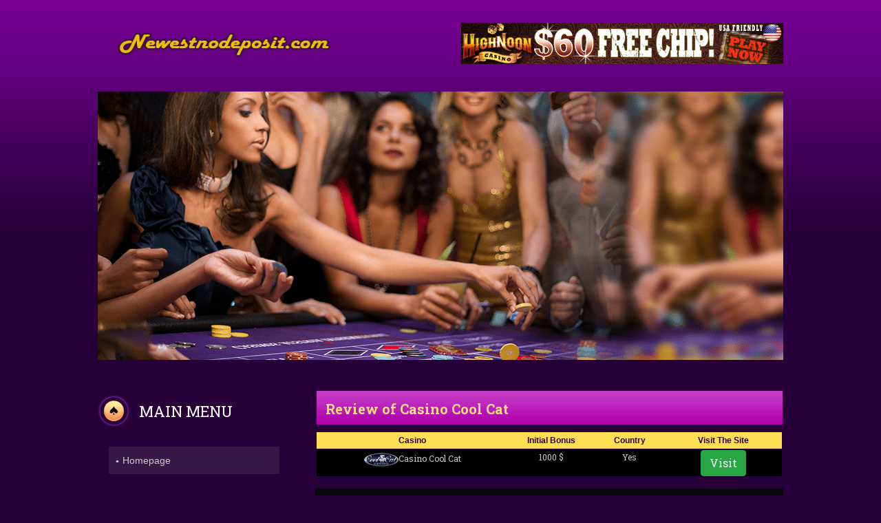

--- FILE ---
content_type: text/html; charset=UTF-8
request_url: https://www.newestnodeposit.com/no-money-down-casinos/playamo-casino-bonus-review.html
body_size: 4371
content:
<!doctype html>
<html lang="en-US">
  <head>
    
    <meta charset="utf-8">
    <meta name="viewport" content="width=device-width, initial-scale=1, shrink-to-fit=no">
	<meta http-equiv="Content-Type" content="text/html;charset=UTF-8">
<title>A Review of PlayAmo casino Real Money No Deposit Bonuses</title>
<meta name="description" content="PlayAmo casino has become popular across the globe for obvious reasons. They have a vast collection of games and numerous no deposit bonus deals.">
<meta name="keywords" content="-">
<script async src="../javascripts/js.js"></script>
    
    <link rel="stylesheet" href="https://maxcdn.bootstrapcdn.com/bootstrap/4.0.0/css/bootstrap.min.css" integrity="sha384-Gn5384xqQ1aoWXA+058RXPxPg6fy4IWvTNh0E263XmFcJlSAwiGgFAW/dAiS6JXm" crossorigin="anonymous">
    <link href='https://fonts.googleapis.com/css?family=Oswald:400,300,700' rel='stylesheet' type='text/css'>
	<link href='https://fonts.googleapis.com/css?family=Roboto+Slab:400,300,700' rel='stylesheet' type='text/css'>
	<link rel="stylesheet" href="https://www.newestnodeposit.com/style.css" type="text/css"/>
</head>

<body>

<div class="wrapper">

    <div class="header">
        <div class="logo">
            <a href="https://www.newestnodeposit.com/"><img src="https://www.newestnodeposit.com/images/logo.png" width="352" height="95" alt="Newest No Deposit"/></a>
        </div>
        <div class="rightSide">
            <a href='../a/84_bonus' target='_blank'><img src='https://www.newestnodeposit.com/images/541_bonus-4.gif' /></a>
        </div>
    </div>
    
    <div class="navTop">
        <ul>
        
        </ul>
    </div>
    <div class="banner">
        <img src="https://www.newestnodeposit.com/images/banner.png" width="996" height="390" />
    </div>
    
    <div class="container1">
	
	
	<div class="panel2">
            <h1><span>Main Menu</span></h1>
            <div class="menu">
				<nav class="navbar navbar-expand-lg navbar-light bg-light navbar-main">
				  <a class="navbar-brand" href="#"></a>
				  <button class="navbar-toggler" type="button" data-toggle="collapse" data-target="#navbar-main" aria-controls="navbar-main" aria-expanded="false" aria-label="Toggle navigation">
					<span class="navbar-toggler-icon"></span>
				  </button>

				  <div class="collapse navbar-collapse" id="navbar-main">
					<ul class="navbar-nav mr-auto flex-column">
					
						<li><a href='https://www.newestnodeposit.com/'>Homepage</a></li>
					
					</ul>
				  </div>
				</nav>
            </div>
			
            <h1><span>Reviews</span></h1>
            <div class="menu">
				<nav class="navbar navbar-expand-lg navbar-light bg-light navbar-reviews">
				  <a class="navbar-brand" href="#"></a>
				  <button class="navbar-toggler" type="button" data-toggle="collapse" data-target="#navbar-review" aria-controls="navbar-review" aria-expanded="false" aria-label="Toggle navigation">
					<span class="navbar-toggler-icon"></span>
				  </button>

				  <div class="collapse navbar-collapse" id="navbar-review">
					<ul class="navbar-nav mr-auto flex-column">
					  
						 <li><a href='https://www.newestnodeposit.com/no-money-down-casinos/jackpot-city-casino-bonus-review.html'>Jackpot City Casino Bonus Review</a></li>
					  
						 <li><a href='https://www.newestnodeposit.com/no-money-down-casinos/playamo-casino-bonus-review.html'>PlayAmo Casino Bonus Review</a></li>
					  
						 <li><a href='https://www.newestnodeposit.com/no-money-down-casinos/casumo-casino-bonus-review.html'>Casumo Casino Bonus Review</a></li>
					  
						 <li><a href='https://www.newestnodeposit.com/no-money-down-casinos/rizk-casino-bonus-review.html'>Rizk Casino Bonus Review</a></li>
					  
						 <li><a href='https://www.newestnodeposit.com/no-money-down-casinos/bitstarz-casino-bonus-review.html'>Bitstarz Casino Bonus Review</a></li>
					  
						 <li><a href='https://www.newestnodeposit.com/no-money-down-casinos/888-bonus-review.html'>888 Casino</a></li>
					  
						 <li><a href='https://www.newestnodeposit.com/no-money-down-casinos/bovada-casino-bonus-review.html'>Bovada Casino Bonus Review</a></li>
					  
					</ul>
				  </div>
				</nav>
            </div>
			
            <h1><span>Articles</span></h1>
            <div class="menu">
				<nav class="navbar navbar-expand-lg navbar-light bg-light navbar-reviews">
				  <a class="navbar-brand" href="#"></a>
				  <button class="navbar-toggler" type="button" data-toggle="collapse" data-target="#navbar-reviews" aria-controls="navbar-reviews" aria-expanded="false" aria-label="Toggle navigation">
					<span class="navbar-toggler-icon"></span>
				  </button>

				  <div class="collapse navbar-collapse" id="navbar-reviews">
					<ul class="navbar-nav mr-auto flex-column">
					  
						 <li><a href='https://www.newestnodeposit.com/free-no-deposit-bonus-games.html'>Free No Deposit Bonus Games</a></li>
					  
						 <li><a href='https://www.newestnodeposit.com/new-no-deposit-bonuses.html'>No Deposit Bonuses</a></li>
					  
						 <li><a href='https://www.newestnodeposit.com/new-no-deposit-casinos.html'>No Deposit Casinos</a></li>
					  
						 <li><a href='https://www.newestnodeposit.com/no-deposit-bonus-faq.html'>No Deposit FAQs</a></li>
					  
					</ul>
				  </div>
				</nav>
            </div>
            
        </div>
	
	
	
	<div class="panel3">
            <div class="tableHead">
                <h2>Review of Casino Cool Cat</h2>
            </div>
            

            <div class="createTable table-responsive">
                <table border="0" class="table">
                    <tr>
                        <th>Casino</th>
                        <th>Initial Bonus</th>
                        <th>Country</th>
                        <th>Visit The Site</th>
                    </tr>
                    <tr>
                        <td><a href='../a/40_casino_cool_cat' target='_blank'><img src='https://www.newestnodeposit.com/images/coolcat-bonus-us_50x28-926.png' alt='Casino Cool Cat' title='Casino Cool Cat' /></a>Casino Cool Cat</td>
                        <td>1000 $</td>
                        <td>  Yes  </td>
                        <td><a  href='../a/40_casino_cool_cat' target='_blank'  class="btn btn-success">Visit</a></td>
                    </tr>
                </table>
            </div>
      		<div style="text-center"><a href='../a/40_casino_cool_cat' target='_blank'><img src='https://www.newestnodeposit.com/images/CoolCatCasino_lobby-2-62.jpg' /></a></div>
        </div>
	
	
        <div class="panel1">
           <h1>PlayAmo Casino Real Money No Deposit Bonuses Review</h1>
           <img src="https://www.newestnodeposit.com/images/PlayAmo-Casino-01-16.png" alt="playamo casino" style='float: right; padding-left: 10px' />
<p>Launched in 2016 by Direx N.V, PlayAmo casino has a global presence, which could be attributed to a couple of factors - It offers a vast and varied game portfolio supplied by top software developers in the industry and lucrative no deposit bonus deals.</p>

<h2>PlayAmo Casino Licensing and Security</h2>

<p>For any game site to be considered legitimate, it needs to have a license from a reputable body. This operator's activities are regulated and accredited by the government of Curacao, which is a renowned iGaming regulatory jurisdiction.</p>
<p>Regarding the safety of the player's data, it has secured its connections using commercially accepted security technologies such as SSL Data Encryption and anti-fraud systems. This way, your credit card information is not exposed to prying eyes.</p>

<h2>No Deposit Bonus</h2>

<p>Free bonuses are the most sought after in online gambling for several reasons - they allow new players to test drive various games for free, or let you play your favorites for longer without additional charges and win real cash. Depending on the casino, you may require a promo code to claim the offers. In addition to a lavish welcome bonus, this betting site awards its new players a 100 complimentary spins to enjoy Lucky Lady Clover slot. The offer has a spin value of 0.10, with a max bet of 5$ per single spin. Also, the maximum amount you can win from the free spins is $50, only cashable after completing a wagering requirement of 50 times.</p>

<h2>Other Promotional Offers</h2>
<img src="https://www.newestnodeposit.com/images/PlayAmo-Casino-02-6.png" alt="newestnodeposit.com playamo casino" style='float: left; padding-right: 15px' />

<p>PlayAmo casino also provides a bunch of other great incentives to its clientele. For instance, it has a 50% high roller match deposit bonus on all deposits starting from $1000 to $2000, which awards free cash to spend as you wish. That's not all as there is a Playamo $30,000 Party Promotion - a 16-week series slots tourney, which is open to all players; to get in you just have to play their slot titles and accumulate as many points as possible. Gamers are also entitled to receive cashback deals, reload promos, and much more.</p>

<h2>Software Suppliers</h2>

<p>This betting operator works in partnership with a group of famous developers that include Betsoft, NextGen, Microgaming, NYX Interactive, Blueprint Gaming, Quickspin, Pragmatic Play, Evolution, Lightning Box, and Habanero Systems.</p>
<p>The operator has a fully functioning flash-based gaming platform, meaning you don't need to download any software as it runs on web browsers. You're able to claim various no deposit bonuses to indulge in different games using iOS, Android, and Windows mobile devices as well as Mac and Windows desktop PCs.</p>

<h2>Games Review</h2>

<p>With over 1800 digital games, PlayAmo casino seems to have something for everyone. You'll find a vibrant selection of slots, video poker, live dealers, table, and specialty titles to choose from. If you're not sure what you want, you could claim the free bonuses on offer to try out various titles without spending a penny.</p>
<p>Under the slots category, you have plenty of options; ranging from classics, video slots, and reeled slots to progressive jackpots. Some top slots available include Starburst, Book of Dead, Wild Shark, Mega Fortune, The Ninja, Lucky Lady Clover, Wheel of Wealth, and much more.</p>
<p>If you prefer table games, there is sufficient to keep the action going. Amongst the game titles you could take part in are Craps, Baccarat, Red Dog, Caribbean Stud Poker, American Roulette, and European Roulette.</p>
<p>Players also have the chance to experience real-life casino gaming. You just have to visit PlayAmo live casino, where you can play against professional dealers in live Baccarat, Dream Catcher, Roulette, Blackjack, Casino Hold'em, and Keno among others.</p>

<h2>PlayAmo casino Banking and Support</h2>
 <img src="https://www.newestnodeposit.com/images/PlayAmo-Casino-03-91.png" alt="playamo casino newestnodeposit.com" style='float: right; padding-left: 10px' />

<p>You will find so many deposit and withdrawal methods at PlayAmo casino. To deposit money into your account, you've got Bank Wire Transfer, Neteller, EcoPayz, MasterCard, Neosurf, QIWI, Trustly, Skrill, Maestro, Paysafecard, Visa, Sofort, Bitcoin, WebMoney, LAVA pay, Yandex Money, POLi, Zimpler, GiroPay, Comepay, and CartaSi.</p>
<p>To cash out winnings, players can use the following options; Neteller, Paysafecard, EcoPayz, MasterCard, Maestro, Bank Wire, Ukash, Visa, Skrill, WebMoney, Cubits, Zimpler, Comepay, POLi, GiroPay, and Trustly.</p> 
<p>In case you have any questions about the payouts or <a href='https://www.newestnodeposit.com/'>free no deposit offers</a>, they've provided live chat and email communication channels open 24/7.</p>
                    <div style="display: none;">
                         
                         
                       </div> 
        </div>
        
        
        
        
    </div>
    
    <div class="footer">
        <div class="footerLogo">
            <a  href='../a/40_casino_cool_cat' target='_blank' ><img src="https://www.newestnodeposit.com/images/logo.png" width="352" height="95" /></a>
        </div>
       <ul id="bottomnvftr" class="text-center"><li><a href='https://www.newestnodeposit.com/support.html'>Support</a></li><li><a href='https://www.newestnodeposit.com/cookie-policy.html'>Cookie Policy</a></li></ul>
        <div class="copy">
            <p>Copyright &copy; 2025, <a href="https://www.newestnodeposit.com/">newestnodeposit.com</a> All rights reserved.</p>
        </div>
    </div>
</div>
    
    <script src="https://code.jquery.com/jquery-3.2.1.slim.min.js" integrity="sha384-KJ3o2DKtIkvYIK3UENzmM7KCkRr/rE9/Qpg6aAZGJwFDMVNA/GpGFF93hXpG5KkN" crossorigin="anonymous"></script>
    <script src="https://cdnjs.cloudflare.com/ajax/libs/popper.js/1.12.9/umd/popper.min.js" integrity="sha384-ApNbgh9B+Y1QKtv3Rn7W3mgPxhU9K/ScQsAP7hUibX39j7fakFPskvXusvfa0b4Q" crossorigin="anonymous"></script>
    <script src="https://maxcdn.bootstrapcdn.com/bootstrap/4.0.0/js/bootstrap.min.js" integrity="sha384-JZR6Spejh4U02d8jOt6vLEHfe/JQGiRRSQQxSfFWpi1MquVdAyjUar5+76PVCmYl" crossorigin="anonymous"></script>
<script defer src="https://static.cloudflareinsights.com/beacon.min.js/vcd15cbe7772f49c399c6a5babf22c1241717689176015" integrity="sha512-ZpsOmlRQV6y907TI0dKBHq9Md29nnaEIPlkf84rnaERnq6zvWvPUqr2ft8M1aS28oN72PdrCzSjY4U6VaAw1EQ==" data-cf-beacon='{"version":"2024.11.0","token":"36eb7667996742bd96ebf7f49d373d34","r":1,"server_timing":{"name":{"cfCacheStatus":true,"cfEdge":true,"cfExtPri":true,"cfL4":true,"cfOrigin":true,"cfSpeedBrain":true},"location_startswith":null}}' crossorigin="anonymous"></script>
</body>
</html>

--- FILE ---
content_type: text/css
request_url: https://www.newestnodeposit.com/style.css
body_size: 1233
content:
    body {
        margin: 0;
        padding: 0;
        font-family: "Roboto Slab",serif;
        font-size: 14px;
        font-weight: normal;
        color: #7f7f7f;
        background: url("images/back.png") repeat-x top #270039 ;
        line-height: 20px;
    }


a {
    text-decoration: none;
    color: #01baf9;
}

.h1, .h2, .h3, .h4, .h5, .h6, h1, h2, h3, h4, h5, h6 {
    margin: 15px 0 5px;
    font-weight: 700;
    font-size: 20px;
}

h1 {
    font-size: 24px;
    font-weight: bold;
    color: #ffe279;
    text-transform: uppercase;
}

ul {
    margin-left: 30px;
    padding: 0;
}

li {
}

img {
    display: inline-block !important;
    max-width: 100%;
}

.wrapper {
    padding: 15px;
}

.banner {
    display: none;
}

.container1 .panel2 .menu ul {
    padding-left: 0;
    margin-left: 0;
}

ul#bottomnvftr {
    list-style: none;
    margin-top: 30px;
}

ul#bottomnvftr li {
    display: inline-block;
}

ul#bottomnvftr li a {
    text-decoration: none;
    margin: 0 5px;
    background: #71008e;
    color: #fff;
    padding: 5px 15px;
    border-radius: 5px;
}

ul#bottomnvftr li a:hover {
    opacity: .7;
}

@media (min-width: 769px) {
    *, ::after, ::before {
        box-sizing:unset;
    }

    p {
        font-family: arial ;
        font-size: 14px;
        font-weight: normal;
        color: #cccccc;
    }

    * {
        margin: 0;
        padding: 0;
    }

    .wrapper {
        width: 996px;
        margin: 0 auto;
        padding: 0;
    }

    .wrapper .header {
        margin: 0 ;
        padding: 14px 0;
        width: 100%
    }

    .header .logo {
        float: left;
        padding-bottom: 24px;
        padding-left: 11px;
    }

    .header .logo h1 a img {
        outline: none;
        border: none;
    }

    .header .rightSide {
        float: right;
        padding-top: 19px;
    }

    .header .rightSide img {
        float: right;
    }

    .wrapper .navTop {
        width: 100%;
        background: url("images/nav.png") repeat-x;
        float: left;
    }

    .wrapper .navTop ul {
        list-style: none;
        margin: 0;
        padding: 0;
    }

    .navTop ul li {
        display: inline-block;
        background: url("images/navborder.png") left no-repeat ;
        margin-left: 1px;
    }

    .navTop ul li:first-child {
        background: none;
    }

    .navTop ul li a {
        display: block;
        padding: 22px 20px;
        font-family: 'Oswald', sans-serif;
        font-size: 17px;
        font-weight: 300;
        color: #ffffff;
    }

    .navTop ul li a:hover {
        background: url("images/navhover.png") repeat-x;
        outline: none;
    }

    .banner {
        display: block;
        float: left;
        width: 100%;
    }

    .wrapper .container1 {
        width: 100%;
        float: left;
        padding: 30px 0 0;
    }

    .container1 .panel1 {
        width: 700px;
        float: right;
    }

    .container1 .panel1 h1 {
        background: url("images/button.png") left no-repeat ;
        padding: 15px 0 20px 60px;
    }

    .container1 .panel1 h1 span {
        color: #1185c6;
    }

    .container1 .panel1 .panel1Img {
        float: left;
        padding: 10px 20px 0 5px;
    }

    .container1 .panel1 p {
        line-height: 20px;
        padding: 3px 0 0 0;
    }

    .container1 .panel1 p b {
        color: #ffffff;
        font-size: 18px;
        line-height: 35px;
        font-weight: normal;
        text-transform: uppercase;
    }

    .container1 .panel2 {
        float: left;
        width: 280px;
    }

    .container1 .panel2 h1 {
        background: url("images/button.png") left no-repeat ;
        padding: 15px 0 15px 60px;
        float: left;
    }

    .container1 .panel2 h1 span {
        color: #1185c6;
        color: #ffffff;
        font-weight: normal;
        font-size: 22px;
        text-transform: uppercase;
    }

    .container1 .rightimg {
        float: right;
    }

    .container1 .panel2 .menu {
        float: left;
        width: 100%;
        padding: 10px 0 32px;
    }

    .container1 .panel2 .menu ul {
        list-style: none;
        margin: 0;
        padding: 0;
        background: #381648;
        width: 100%;
    }

    .container1 .panel2 .menu ul li {
        background: #381648;
        padding: 10px 0 10px 8px;
        border-bottom: 1px solid #0a0a0a;
    }

    .container1 .panel2 .menu ul li a {
        background: url("images/menubtn.png") 0 2px no-repeat ;
        padding: 0 0 0 12px;
        font-family: arial ;
        font-size: 14px;
        font-weight: normal;
        color: #cccccc;
    }

    .container1 .panel2 .menu ul li a:hover {
        background: url("images/menubtn.png")scroll 0 -36px no-repeat;
        outline: none;
        color: #ffe279;
    }

    .container1 .panel3 {
        width: 680px;
        float: right;
        padding: 0 0 30px 0;
    }

    .container1 .panel3 .tableHead {
        float: left;
        width: 100%;
    }

    .container1 .panel3 h2 {
        background: url("images/tablehead.png") repeat-x;
        float: left;
        width: 97.7%;
        padding: 14px 0 15px 13px;
        margin-left: 2px;
        color: #ffe279;
    }

    .container1 .panel3 .createTable {
        float: left;
        width: 100%;
    }

    .container1 .panel3 .createTable table {
        text-align: center;
        font-size: 12px;
        color: #cccccc;
        border-collapse: collapse;
        width: 100%;
    }

    .container1 .panel3 .createTable table th {
        background: #ffde54;
        padding: 2px 0;
        color: #270039;
        font-family: arial;
        font-size: 12px;
        font-weight: bold;
    }

    .container1 .panel3 .createTable table tr .casino {
        padding: 0 0 0 14px;
        text-align: left;
    }

    .container1 .panel3 .createTable table tr .initail {
        padding: 0 10px;
    }

    .container1 .panel3 .createTable table td {
        padding: 0 25px;
    }

    .container1 .panel3 .createTable table .td1Img {
        line-height: 48px;
        padding: 0 0 0 0;
    }

    .container1 .panel3 .createTable table .td1Img img {
        float: left;
        padding: 10px;
    }

    .container1 .panel3 .createTable table tr {
        border: 2px solid #270039;
        background: #000000;
    }

    .container1 .panel3 .createTable table tr:hover {
        background: #381648;
    }

    .panel3 .createTable table .revue a {
        background: url("images/blue.png") no-repeat ;
        font-size: 12px;
        color: #270039;
        font-weight: bold;
        padding: 6px 28px;
    }

    .panel3 .createTable table .visit a {
        background: url("images/green.png") no-repeat ;
        font-size: 12px;
        color: #ffffff;
        font-weight: bold;
        padding: 6px 26px;
    }

    .panel3 .createTable table .revue a:hover {
        background: url("images/green.png") no-repeat ;
        color: #ffffff;
    }

    .panel3 .createTable table .visit a:hover {
        background: url("images/blue.png") no-repeat ;
        color: #270039;
    }

    .wrapper .footer {
        background: url("images/footer.png") no-repeat;
        margin: 60px 0 0 0;
        padding: 20px 0;
        float: left;
        width: 100%;
        border-top: 1px solid #71008e;
    }

    .wrapper .footer .footerLogo {
        float: left;
        margin-left: 40px;
    }

    .wrapper .footer .footerLogo h1 a img {
        outline: none;
        border: none;
    }

    .wrapper .footer .copy {
        float: right;
        padding: 20px 10px 0 0;
    }

    .container1 .panel1Item {
        width: 680px;
        float: right;
    }

    .container1 .panel3 .createItem table {
        text-align: center;
        font-size: 14px;
        color: #cccccc;
        border-collapse: collapse;
        width: 100%;
    }

    .container1 .panel1Item h1 {
        background: url("images/button.png") left 10px no-repeat ;
        padding: 15px 0 15px 60px;
        line-height: 30px;
    }

    .container1 .panel1Item h1 span {
        color: #1185c6;
    }

    .container1 .panel1Item .panel1Img {
        float: left;
        padding: 10px 20px 0 5px;
    }

    .rightImg img {
        width: 280px;
    }

    .container1 .panel1Item p {
        line-height: 20px;
        padding: 4px 0 0 0;
        font-family: arial;
        font-size: 14px;
        color: #cccccc;
        font-weight: normal;
    }

    .container1 .panel1Item p b {
        color: #ffffff;
        font-size: 18px;
        font-weight: normal;
        line-height: 35px;
        text-transform: uppercase;
    }

    .container1 .rightImg {
        float: left;
        width: 280px;
        padding-bottom: 45px;
    }

    .container1 .panel2Item {
        float: right;
        width: 310px;
        margin-top: 30px;
    }

    .container1 .panel2Item h1 {
        background: url("images/button.png") left no-repeat ;
        padding: 15px 0 15px 60px;
        width: 100%;
        margin: 0 0 0 25px;
    }

    .container1 .panel2Item h1 span {
        color: #1185c6;
    }

    .container1 .panel2Item .menu {
        float: left;
        width: 100%;
        padding: 10px 0 0;
    }

    .container1 .panel2Item .menu li {
        background: #111111;
        padding: 12px 0 12px 20px;
        border-bottom: 1px solid #0a0a0a;
        width: 100%;
    }

    .container1 .panel2Item .menu li a {
        background: url("images/menubtn.png") no-repeat ;
        padding: 0 0 0 12px;
        font-family: arial ;
        font-size: 14px;
        font-weight: normal;
        color: #7f7f7f;
    }

    .container1 .panel2Item .menu li a:hover {
        background: url("images/menubtn.png")scroll 0 -38px no-repeat;
        outline: none;
    }

    .container1 .panel3 .createItem {
        float: left;
        width: 100%;
    }

    .container1 .panel3 .createItem table th {
        background: url("images/itemth.png") repeat-x ;
        color: #270039;
        padding: 0px 0;
        font-size: 12px;
        font-family: arial;
    }

    .container1 .panel3 .createItem table tr .casino {
        padding: 0 0 0 14px;
        text-align: left;
    }

    .container1 .panel3 .createItem table .td1Img {
        line-height: 150px;
        float: left;
    }

    .container1 .panel3 .createItem table .td1Img img {
        float: left;
        padding: 10px;
    }

    .container1 .panel3 .createItem table tr {
        border: 1px solid #0a0a0a;
        background: #000000;
    }

    .panel3 .createItem table .revue a {
        background: url("images/blitem.png") no-repeat ;
        font-size: 12px;
        color: #270039;
        font-weight: bold;
        padding: 6px 16px;
    }

    .panel3 .createItem table .visit a {
        background: url("images/pink.png") no-repeat ;
        font-size: 12px;
        color: #ffffff;
        font-weight: bold;
        padding: 6px 16px;
    }

    .panel3 .createItem table .revue a:hover {
        background: url("images/pink.png") no-repeat ;
        color: #ffffff;
    }

    .panel3 .createItem table .visit a:hover {
        background: url("images/blitem.png") no-repeat ;
        color: #270039;
    }

    .navbar-main, .navbar-reviews {
        background: none !important;
        max-width: 100%;
    }

    .navbar-brand {
        display: none;
    }
}
